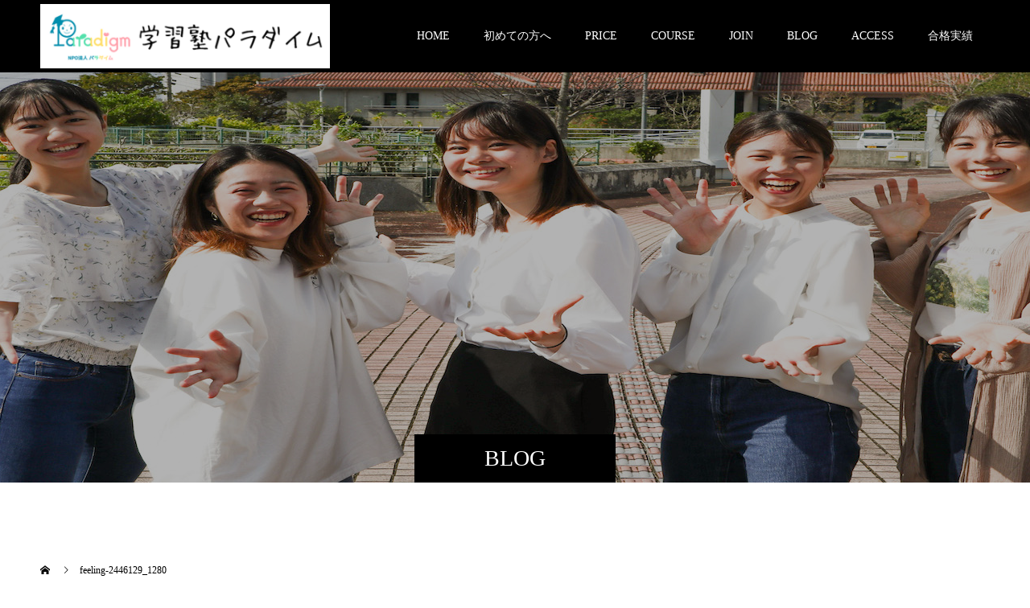

--- FILE ---
content_type: text/html; charset=UTF-8
request_url: https://www.npo-paradigm.com/article-6/feeling-2446129_1280/
body_size: 14604
content:
<!doctype html>
<html dir="ltr" lang="ja" prefix="og: https://ogp.me/ns#" prefix="og: https://ogp.me/ns#">
<head>
<meta charset="UTF-8">
<meta name="viewport" content="width=device-width, initial-scale=1">
<meta name="description" content="社会問題に取り組む浦添の塾">
<title>feeling-2446129_1280 | 学習塾パラダイム</title>

		<!-- All in One SEO 4.9.3 - aioseo.com -->
	<meta name="robots" content="max-image-preview:large" />
	<meta name="author" content="paradigm"/>
	<link rel="canonical" href="https://www.npo-paradigm.com/article-6/feeling-2446129_1280/" />
	<meta name="generator" content="All in One SEO (AIOSEO) 4.9.3" />
		<meta property="og:locale" content="ja_JP" />
		<meta property="og:site_name" content="学習塾パラダイム | 社会問題に取り組む浦添の塾" />
		<meta property="og:type" content="article" />
		<meta property="og:title" content="feeling-2446129_1280 | 学習塾パラダイム" />
		<meta property="og:url" content="https://www.npo-paradigm.com/article-6/feeling-2446129_1280/" />
		<meta property="og:image" content="https://www.npo-paradigm.com/wp-content/uploads/2021/03/IMG_0134.jpg" />
		<meta property="og:image:secure_url" content="https://www.npo-paradigm.com/wp-content/uploads/2021/03/IMG_0134.jpg" />
		<meta property="og:image:width" content="300" />
		<meta property="og:image:height" content="200" />
		<meta property="article:published_time" content="2021-03-02T06:22:31+00:00" />
		<meta property="article:modified_time" content="2021-03-02T06:22:31+00:00" />
		<meta property="article:publisher" content="https://www.facebook.com/paradigm.okinawa" />
		<meta name="twitter:card" content="summary_large_image" />
		<meta name="twitter:site" content="@PARADIGMAO2" />
		<meta name="twitter:title" content="feeling-2446129_1280 | 学習塾パラダイム" />
		<meta name="twitter:creator" content="@PARADIGMAO2" />
		<meta name="twitter:image" content="https://www.npo-paradigm.com/wp-content/uploads/2021/03/feeling-2446129_1280.jpg" />
		<script type="application/ld+json" class="aioseo-schema">
			{"@context":"https:\/\/schema.org","@graph":[{"@type":"BreadcrumbList","@id":"https:\/\/www.npo-paradigm.com\/article-6\/feeling-2446129_1280\/#breadcrumblist","itemListElement":[{"@type":"ListItem","@id":"https:\/\/www.npo-paradigm.com#listItem","position":1,"name":"Home","item":"https:\/\/www.npo-paradigm.com","nextItem":{"@type":"ListItem","@id":"https:\/\/www.npo-paradigm.com\/article-6\/feeling-2446129_1280\/#listItem","name":"feeling-2446129_1280"}},{"@type":"ListItem","@id":"https:\/\/www.npo-paradigm.com\/article-6\/feeling-2446129_1280\/#listItem","position":2,"name":"feeling-2446129_1280","previousItem":{"@type":"ListItem","@id":"https:\/\/www.npo-paradigm.com#listItem","name":"Home"}}]},{"@type":"ItemPage","@id":"https:\/\/www.npo-paradigm.com\/article-6\/feeling-2446129_1280\/#itempage","url":"https:\/\/www.npo-paradigm.com\/article-6\/feeling-2446129_1280\/","name":"feeling-2446129_1280 | \u5b66\u7fd2\u587e\u30d1\u30e9\u30c0\u30a4\u30e0","inLanguage":"ja","isPartOf":{"@id":"https:\/\/www.npo-paradigm.com\/#website"},"breadcrumb":{"@id":"https:\/\/www.npo-paradigm.com\/article-6\/feeling-2446129_1280\/#breadcrumblist"},"author":{"@id":"https:\/\/www.npo-paradigm.com\/author\/paradigm\/#author"},"creator":{"@id":"https:\/\/www.npo-paradigm.com\/author\/paradigm\/#author"},"datePublished":"2021-03-02T15:22:31+09:00","dateModified":"2021-03-02T15:22:31+09:00"},{"@type":"Organization","@id":"https:\/\/www.npo-paradigm.com\/#organization","name":"NPO\u6cd5\u4eba\u30d1\u30e9\u30c0\u30a4\u30e0","description":"\u793e\u4f1a\u554f\u984c\u306b\u53d6\u308a\u7d44\u3080\u6d66\u6dfb\u306e\u587e","url":"https:\/\/www.npo-paradigm.com\/","logo":{"@type":"ImageObject","url":"https:\/\/www.npo-paradigm.com\/wp-content\/uploads\/2020\/12\/\u30b9\u30de\u30db\u7528.png","@id":"https:\/\/www.npo-paradigm.com\/article-6\/feeling-2446129_1280\/#organizationLogo","width":300,"height":300},"image":{"@id":"https:\/\/www.npo-paradigm.com\/article-6\/feeling-2446129_1280\/#organizationLogo"},"sameAs":["https:\/\/www.facebook.com\/paradigm.okinawa","https:\/\/twitter.com\/PARADIGMAO2","https:\/\/www.instagram.com\/paradigm_study\/"]},{"@type":"Person","@id":"https:\/\/www.npo-paradigm.com\/author\/paradigm\/#author","url":"https:\/\/www.npo-paradigm.com\/author\/paradigm\/","name":"paradigm","image":{"@type":"ImageObject","@id":"https:\/\/www.npo-paradigm.com\/article-6\/feeling-2446129_1280\/#authorImage","url":"https:\/\/secure.gravatar.com\/avatar\/774fac4f0b6a7e03bef4b453014175e616f653b004c0ba5a983fef80b6739593?s=96&d=mm&r=g","width":96,"height":96,"caption":"paradigm"}},{"@type":"WebSite","@id":"https:\/\/www.npo-paradigm.com\/#website","url":"https:\/\/www.npo-paradigm.com\/","name":"\u5b66\u7fd2\u587e\u30d1\u30e9\u30c0\u30a4\u30e0","description":"\u793e\u4f1a\u554f\u984c\u306b\u53d6\u308a\u7d44\u3080\u6d66\u6dfb\u306e\u587e","inLanguage":"ja","publisher":{"@id":"https:\/\/www.npo-paradigm.com\/#organization"}}]}
		</script>
		<!-- All in One SEO -->

  <meta property="og:type" content="article">
  <meta property="og:url" content="https://www.npo-paradigm.com/article-6/feeling-2446129_1280/">
  <meta property="og:title" content="feeling-2446129_1280 | 学習塾パラダイム">
  <meta property="og:description" content="社会問題に取り組む浦添の塾">
  <meta property="og:site_name" content="学習塾パラダイム">
  <meta property="og:image" content="https://www.npo-paradigm.com/wp-content/uploads/2020/12/コーポレートロゴ1.png">
  <meta property="og:image:secure_url" content="https://www.npo-paradigm.com/wp-content/uploads/2020/12/コーポレートロゴ1.png">
  <meta property="og:image:width" content="900">
  <meta property="og:image:height" content="900">
    <meta name="twitter:card" content="summary">
  <meta name="twitter:site" content="@PARADIGMAO2">
  <meta name="twitter:creator" content="@PARADIGMAO2">
  <meta name="twitter:title" content="feeling-2446129_1280 | 学習塾パラダイム">
  <meta property="twitter:description" content="社会問題に取り組む浦添の塾">
    <meta name="twitter:image:src" content="https://www.npo-paradigm.com/wp-content/uploads/2020/12/コーポレートロゴ1-590x380.png">
  <link rel='dns-prefetch' href='//www.googletagmanager.com' />
<link rel="alternate" type="application/rss+xml" title="学習塾パラダイム &raquo; フィード" href="https://www.npo-paradigm.com/feed/" />
<link rel="alternate" type="application/rss+xml" title="学習塾パラダイム &raquo; コメントフィード" href="https://www.npo-paradigm.com/comments/feed/" />
<link rel="alternate" type="application/rss+xml" title="学習塾パラダイム &raquo; feeling-2446129_1280 のコメントのフィード" href="https://www.npo-paradigm.com/article-6/feeling-2446129_1280/feed/" />
<link rel="alternate" title="oEmbed (JSON)" type="application/json+oembed" href="https://www.npo-paradigm.com/wp-json/oembed/1.0/embed?url=https%3A%2F%2Fwww.npo-paradigm.com%2Farticle-6%2Ffeeling-2446129_1280%2F" />
<link rel="alternate" title="oEmbed (XML)" type="text/xml+oembed" href="https://www.npo-paradigm.com/wp-json/oembed/1.0/embed?url=https%3A%2F%2Fwww.npo-paradigm.com%2Farticle-6%2Ffeeling-2446129_1280%2F&#038;format=xml" />
<link rel="preconnect" href="https://fonts.googleapis.com">
<link rel="preconnect" href="https://fonts.gstatic.com" crossorigin>
<link href="https://fonts.googleapis.com/css2?family=Noto+Sans+JP:wght@400;600" rel="stylesheet">
<style id='wp-img-auto-sizes-contain-inline-css' type='text/css'>
img:is([sizes=auto i],[sizes^="auto," i]){contain-intrinsic-size:3000px 1500px}
/*# sourceURL=wp-img-auto-sizes-contain-inline-css */
</style>
<style id='wp-emoji-styles-inline-css' type='text/css'>

	img.wp-smiley, img.emoji {
		display: inline !important;
		border: none !important;
		box-shadow: none !important;
		height: 1em !important;
		width: 1em !important;
		margin: 0 0.07em !important;
		vertical-align: -0.1em !important;
		background: none !important;
		padding: 0 !important;
	}
/*# sourceURL=wp-emoji-styles-inline-css */
</style>
<style id='wp-block-library-inline-css' type='text/css'>
:root{--wp-block-synced-color:#7a00df;--wp-block-synced-color--rgb:122,0,223;--wp-bound-block-color:var(--wp-block-synced-color);--wp-editor-canvas-background:#ddd;--wp-admin-theme-color:#007cba;--wp-admin-theme-color--rgb:0,124,186;--wp-admin-theme-color-darker-10:#006ba1;--wp-admin-theme-color-darker-10--rgb:0,107,160.5;--wp-admin-theme-color-darker-20:#005a87;--wp-admin-theme-color-darker-20--rgb:0,90,135;--wp-admin-border-width-focus:2px}@media (min-resolution:192dpi){:root{--wp-admin-border-width-focus:1.5px}}.wp-element-button{cursor:pointer}:root .has-very-light-gray-background-color{background-color:#eee}:root .has-very-dark-gray-background-color{background-color:#313131}:root .has-very-light-gray-color{color:#eee}:root .has-very-dark-gray-color{color:#313131}:root .has-vivid-green-cyan-to-vivid-cyan-blue-gradient-background{background:linear-gradient(135deg,#00d084,#0693e3)}:root .has-purple-crush-gradient-background{background:linear-gradient(135deg,#34e2e4,#4721fb 50%,#ab1dfe)}:root .has-hazy-dawn-gradient-background{background:linear-gradient(135deg,#faaca8,#dad0ec)}:root .has-subdued-olive-gradient-background{background:linear-gradient(135deg,#fafae1,#67a671)}:root .has-atomic-cream-gradient-background{background:linear-gradient(135deg,#fdd79a,#004a59)}:root .has-nightshade-gradient-background{background:linear-gradient(135deg,#330968,#31cdcf)}:root .has-midnight-gradient-background{background:linear-gradient(135deg,#020381,#2874fc)}:root{--wp--preset--font-size--normal:16px;--wp--preset--font-size--huge:42px}.has-regular-font-size{font-size:1em}.has-larger-font-size{font-size:2.625em}.has-normal-font-size{font-size:var(--wp--preset--font-size--normal)}.has-huge-font-size{font-size:var(--wp--preset--font-size--huge)}.has-text-align-center{text-align:center}.has-text-align-left{text-align:left}.has-text-align-right{text-align:right}.has-fit-text{white-space:nowrap!important}#end-resizable-editor-section{display:none}.aligncenter{clear:both}.items-justified-left{justify-content:flex-start}.items-justified-center{justify-content:center}.items-justified-right{justify-content:flex-end}.items-justified-space-between{justify-content:space-between}.screen-reader-text{border:0;clip-path:inset(50%);height:1px;margin:-1px;overflow:hidden;padding:0;position:absolute;width:1px;word-wrap:normal!important}.screen-reader-text:focus{background-color:#ddd;clip-path:none;color:#444;display:block;font-size:1em;height:auto;left:5px;line-height:normal;padding:15px 23px 14px;text-decoration:none;top:5px;width:auto;z-index:100000}html :where(.has-border-color){border-style:solid}html :where([style*=border-top-color]){border-top-style:solid}html :where([style*=border-right-color]){border-right-style:solid}html :where([style*=border-bottom-color]){border-bottom-style:solid}html :where([style*=border-left-color]){border-left-style:solid}html :where([style*=border-width]){border-style:solid}html :where([style*=border-top-width]){border-top-style:solid}html :where([style*=border-right-width]){border-right-style:solid}html :where([style*=border-bottom-width]){border-bottom-style:solid}html :where([style*=border-left-width]){border-left-style:solid}html :where(img[class*=wp-image-]){height:auto;max-width:100%}:where(figure){margin:0 0 1em}html :where(.is-position-sticky){--wp-admin--admin-bar--position-offset:var(--wp-admin--admin-bar--height,0px)}@media screen and (max-width:600px){html :where(.is-position-sticky){--wp-admin--admin-bar--position-offset:0px}}

/*# sourceURL=wp-block-library-inline-css */
</style><style id='global-styles-inline-css' type='text/css'>
:root{--wp--preset--aspect-ratio--square: 1;--wp--preset--aspect-ratio--4-3: 4/3;--wp--preset--aspect-ratio--3-4: 3/4;--wp--preset--aspect-ratio--3-2: 3/2;--wp--preset--aspect-ratio--2-3: 2/3;--wp--preset--aspect-ratio--16-9: 16/9;--wp--preset--aspect-ratio--9-16: 9/16;--wp--preset--color--black: #000000;--wp--preset--color--cyan-bluish-gray: #abb8c3;--wp--preset--color--white: #ffffff;--wp--preset--color--pale-pink: #f78da7;--wp--preset--color--vivid-red: #cf2e2e;--wp--preset--color--luminous-vivid-orange: #ff6900;--wp--preset--color--luminous-vivid-amber: #fcb900;--wp--preset--color--light-green-cyan: #7bdcb5;--wp--preset--color--vivid-green-cyan: #00d084;--wp--preset--color--pale-cyan-blue: #8ed1fc;--wp--preset--color--vivid-cyan-blue: #0693e3;--wp--preset--color--vivid-purple: #9b51e0;--wp--preset--gradient--vivid-cyan-blue-to-vivid-purple: linear-gradient(135deg,rgb(6,147,227) 0%,rgb(155,81,224) 100%);--wp--preset--gradient--light-green-cyan-to-vivid-green-cyan: linear-gradient(135deg,rgb(122,220,180) 0%,rgb(0,208,130) 100%);--wp--preset--gradient--luminous-vivid-amber-to-luminous-vivid-orange: linear-gradient(135deg,rgb(252,185,0) 0%,rgb(255,105,0) 100%);--wp--preset--gradient--luminous-vivid-orange-to-vivid-red: linear-gradient(135deg,rgb(255,105,0) 0%,rgb(207,46,46) 100%);--wp--preset--gradient--very-light-gray-to-cyan-bluish-gray: linear-gradient(135deg,rgb(238,238,238) 0%,rgb(169,184,195) 100%);--wp--preset--gradient--cool-to-warm-spectrum: linear-gradient(135deg,rgb(74,234,220) 0%,rgb(151,120,209) 20%,rgb(207,42,186) 40%,rgb(238,44,130) 60%,rgb(251,105,98) 80%,rgb(254,248,76) 100%);--wp--preset--gradient--blush-light-purple: linear-gradient(135deg,rgb(255,206,236) 0%,rgb(152,150,240) 100%);--wp--preset--gradient--blush-bordeaux: linear-gradient(135deg,rgb(254,205,165) 0%,rgb(254,45,45) 50%,rgb(107,0,62) 100%);--wp--preset--gradient--luminous-dusk: linear-gradient(135deg,rgb(255,203,112) 0%,rgb(199,81,192) 50%,rgb(65,88,208) 100%);--wp--preset--gradient--pale-ocean: linear-gradient(135deg,rgb(255,245,203) 0%,rgb(182,227,212) 50%,rgb(51,167,181) 100%);--wp--preset--gradient--electric-grass: linear-gradient(135deg,rgb(202,248,128) 0%,rgb(113,206,126) 100%);--wp--preset--gradient--midnight: linear-gradient(135deg,rgb(2,3,129) 0%,rgb(40,116,252) 100%);--wp--preset--font-size--small: 13px;--wp--preset--font-size--medium: 20px;--wp--preset--font-size--large: 36px;--wp--preset--font-size--x-large: 42px;--wp--preset--spacing--20: 0.44rem;--wp--preset--spacing--30: 0.67rem;--wp--preset--spacing--40: 1rem;--wp--preset--spacing--50: 1.5rem;--wp--preset--spacing--60: 2.25rem;--wp--preset--spacing--70: 3.38rem;--wp--preset--spacing--80: 5.06rem;--wp--preset--shadow--natural: 6px 6px 9px rgba(0, 0, 0, 0.2);--wp--preset--shadow--deep: 12px 12px 50px rgba(0, 0, 0, 0.4);--wp--preset--shadow--sharp: 6px 6px 0px rgba(0, 0, 0, 0.2);--wp--preset--shadow--outlined: 6px 6px 0px -3px rgb(255, 255, 255), 6px 6px rgb(0, 0, 0);--wp--preset--shadow--crisp: 6px 6px 0px rgb(0, 0, 0);}:where(.is-layout-flex){gap: 0.5em;}:where(.is-layout-grid){gap: 0.5em;}body .is-layout-flex{display: flex;}.is-layout-flex{flex-wrap: wrap;align-items: center;}.is-layout-flex > :is(*, div){margin: 0;}body .is-layout-grid{display: grid;}.is-layout-grid > :is(*, div){margin: 0;}:where(.wp-block-columns.is-layout-flex){gap: 2em;}:where(.wp-block-columns.is-layout-grid){gap: 2em;}:where(.wp-block-post-template.is-layout-flex){gap: 1.25em;}:where(.wp-block-post-template.is-layout-grid){gap: 1.25em;}.has-black-color{color: var(--wp--preset--color--black) !important;}.has-cyan-bluish-gray-color{color: var(--wp--preset--color--cyan-bluish-gray) !important;}.has-white-color{color: var(--wp--preset--color--white) !important;}.has-pale-pink-color{color: var(--wp--preset--color--pale-pink) !important;}.has-vivid-red-color{color: var(--wp--preset--color--vivid-red) !important;}.has-luminous-vivid-orange-color{color: var(--wp--preset--color--luminous-vivid-orange) !important;}.has-luminous-vivid-amber-color{color: var(--wp--preset--color--luminous-vivid-amber) !important;}.has-light-green-cyan-color{color: var(--wp--preset--color--light-green-cyan) !important;}.has-vivid-green-cyan-color{color: var(--wp--preset--color--vivid-green-cyan) !important;}.has-pale-cyan-blue-color{color: var(--wp--preset--color--pale-cyan-blue) !important;}.has-vivid-cyan-blue-color{color: var(--wp--preset--color--vivid-cyan-blue) !important;}.has-vivid-purple-color{color: var(--wp--preset--color--vivid-purple) !important;}.has-black-background-color{background-color: var(--wp--preset--color--black) !important;}.has-cyan-bluish-gray-background-color{background-color: var(--wp--preset--color--cyan-bluish-gray) !important;}.has-white-background-color{background-color: var(--wp--preset--color--white) !important;}.has-pale-pink-background-color{background-color: var(--wp--preset--color--pale-pink) !important;}.has-vivid-red-background-color{background-color: var(--wp--preset--color--vivid-red) !important;}.has-luminous-vivid-orange-background-color{background-color: var(--wp--preset--color--luminous-vivid-orange) !important;}.has-luminous-vivid-amber-background-color{background-color: var(--wp--preset--color--luminous-vivid-amber) !important;}.has-light-green-cyan-background-color{background-color: var(--wp--preset--color--light-green-cyan) !important;}.has-vivid-green-cyan-background-color{background-color: var(--wp--preset--color--vivid-green-cyan) !important;}.has-pale-cyan-blue-background-color{background-color: var(--wp--preset--color--pale-cyan-blue) !important;}.has-vivid-cyan-blue-background-color{background-color: var(--wp--preset--color--vivid-cyan-blue) !important;}.has-vivid-purple-background-color{background-color: var(--wp--preset--color--vivid-purple) !important;}.has-black-border-color{border-color: var(--wp--preset--color--black) !important;}.has-cyan-bluish-gray-border-color{border-color: var(--wp--preset--color--cyan-bluish-gray) !important;}.has-white-border-color{border-color: var(--wp--preset--color--white) !important;}.has-pale-pink-border-color{border-color: var(--wp--preset--color--pale-pink) !important;}.has-vivid-red-border-color{border-color: var(--wp--preset--color--vivid-red) !important;}.has-luminous-vivid-orange-border-color{border-color: var(--wp--preset--color--luminous-vivid-orange) !important;}.has-luminous-vivid-amber-border-color{border-color: var(--wp--preset--color--luminous-vivid-amber) !important;}.has-light-green-cyan-border-color{border-color: var(--wp--preset--color--light-green-cyan) !important;}.has-vivid-green-cyan-border-color{border-color: var(--wp--preset--color--vivid-green-cyan) !important;}.has-pale-cyan-blue-border-color{border-color: var(--wp--preset--color--pale-cyan-blue) !important;}.has-vivid-cyan-blue-border-color{border-color: var(--wp--preset--color--vivid-cyan-blue) !important;}.has-vivid-purple-border-color{border-color: var(--wp--preset--color--vivid-purple) !important;}.has-vivid-cyan-blue-to-vivid-purple-gradient-background{background: var(--wp--preset--gradient--vivid-cyan-blue-to-vivid-purple) !important;}.has-light-green-cyan-to-vivid-green-cyan-gradient-background{background: var(--wp--preset--gradient--light-green-cyan-to-vivid-green-cyan) !important;}.has-luminous-vivid-amber-to-luminous-vivid-orange-gradient-background{background: var(--wp--preset--gradient--luminous-vivid-amber-to-luminous-vivid-orange) !important;}.has-luminous-vivid-orange-to-vivid-red-gradient-background{background: var(--wp--preset--gradient--luminous-vivid-orange-to-vivid-red) !important;}.has-very-light-gray-to-cyan-bluish-gray-gradient-background{background: var(--wp--preset--gradient--very-light-gray-to-cyan-bluish-gray) !important;}.has-cool-to-warm-spectrum-gradient-background{background: var(--wp--preset--gradient--cool-to-warm-spectrum) !important;}.has-blush-light-purple-gradient-background{background: var(--wp--preset--gradient--blush-light-purple) !important;}.has-blush-bordeaux-gradient-background{background: var(--wp--preset--gradient--blush-bordeaux) !important;}.has-luminous-dusk-gradient-background{background: var(--wp--preset--gradient--luminous-dusk) !important;}.has-pale-ocean-gradient-background{background: var(--wp--preset--gradient--pale-ocean) !important;}.has-electric-grass-gradient-background{background: var(--wp--preset--gradient--electric-grass) !important;}.has-midnight-gradient-background{background: var(--wp--preset--gradient--midnight) !important;}.has-small-font-size{font-size: var(--wp--preset--font-size--small) !important;}.has-medium-font-size{font-size: var(--wp--preset--font-size--medium) !important;}.has-large-font-size{font-size: var(--wp--preset--font-size--large) !important;}.has-x-large-font-size{font-size: var(--wp--preset--font-size--x-large) !important;}
/*# sourceURL=global-styles-inline-css */
</style>

<style id='classic-theme-styles-inline-css' type='text/css'>
/*! This file is auto-generated */
.wp-block-button__link{color:#fff;background-color:#32373c;border-radius:9999px;box-shadow:none;text-decoration:none;padding:calc(.667em + 2px) calc(1.333em + 2px);font-size:1.125em}.wp-block-file__button{background:#32373c;color:#fff;text-decoration:none}
/*# sourceURL=/wp-includes/css/classic-themes.min.css */
</style>
<link rel='stylesheet' id='contact-form-7-css' href='https://www.npo-paradigm.com/wp-content/plugins/contact-form-7/includes/css/styles.css?ver=6.1.4' type='text/css' media='all' />
<link rel='stylesheet' id='pz-linkcard-css-css' href='//www.npo-paradigm.com/wp-content/uploads/pz-linkcard/style/style.min.css?ver=2.5.8.5' type='text/css' media='all' />
<link rel='stylesheet' id='toc-screen-css' href='https://www.npo-paradigm.com/wp-content/plugins/table-of-contents-plus/screen.min.css?ver=2411.1' type='text/css' media='all' />
<link rel='stylesheet' id='switch-style-css' href='https://www.npo-paradigm.com/wp-content/themes/switch_tcd063/style.css?ver=3.1' type='text/css' media='all' />
<link rel='stylesheet' id='design-plus-css' href='https://www.npo-paradigm.com/wp-content/themes/switch_tcd063/assets/css/design-plus.css?ver=3.1' type='text/css' media='all' />
<style>:root {
  --tcd-font-type1: Arial,"Hiragino Sans","Yu Gothic Medium","Meiryo",sans-serif;
  --tcd-font-type2: "Times New Roman",Times,"Yu Mincho","游明朝","游明朝体","Hiragino Mincho Pro",serif;
  --tcd-font-type3: Palatino,"Yu Kyokasho","游教科書体","UD デジタル 教科書体 N","游明朝","游明朝体","Hiragino Mincho Pro","Meiryo",serif;
  --tcd-font-type-logo: "Noto Sans JP",sans-serif;
}</style>
<script type="text/javascript" src="https://www.npo-paradigm.com/wp-includes/js/jquery/jquery.min.js?ver=3.7.1" id="jquery-core-js"></script>
<script type="text/javascript" src="https://www.npo-paradigm.com/wp-includes/js/jquery/jquery-migrate.min.js?ver=3.4.1" id="jquery-migrate-js"></script>
<link rel="https://api.w.org/" href="https://www.npo-paradigm.com/wp-json/" /><link rel="alternate" title="JSON" type="application/json" href="https://www.npo-paradigm.com/wp-json/wp/v2/media/326" /><link rel='shortlink' href='https://www.npo-paradigm.com/?p=326' />
<meta name="generator" content="Site Kit by Google 1.170.0" /><link rel="shortcut icon" href="https://www.npo-paradigm.com/wp-content/uploads/2020/12/cropped-コーポレートロゴ1.png">
<style>
.c-comment__form-submit:hover,.p-cb__item-btn a,.c-pw__btn,.p-readmore__btn,.p-pager span,.p-page-links a,.p-pagetop,.p-widget__title,.p-entry__meta,.p-headline,.p-article06__cat,.p-nav02__item-upper,.p-page-header__title,.p-plan__title,.p-btn{background: #000000}.c-pw__btn:hover,.p-cb__item-btn a:hover,.p-pagetop:focus,.p-pagetop:hover,.p-readmore__btn:hover,.p-page-links > span,.p-page-links a:hover,.p-pager a:hover,.p-entry__meta a:hover,.p-article06__cat:hover,.p-interview__cat:hover,.p-nav02__item-upper:hover,.p-btn:hover{background: #442602}.p-archive-header__title,.p-article01__title a:hover,.p-article01__cat a:hover,.p-article04__title a:hover,.p-faq__cat,.p-faq__list dt:hover,.p-triangle,.p-article06__title a:hover,.p-interview__faq dt,.p-nav02__item-lower:hover .p-nav02__item-title,.p-article07 a:hover,.p-article07__title,.p-block01__title,.p-block01__lower-title,.p-block02__item-title,.p-block03__item-title,.p-block04__title,.p-index-content02__title,.p-article09 a:hover .p-article09__title,.p-index-content06__title,.p-plan-table01__price,.p-plan__catch,.p-plan__notice-title,.p-spec__title,.p-widget a:hover,.cardlink .title a{color: #442602}.p-entry__body a,.custom-html-widget a{color: #442602}body{font-family: var(--tcd-font-type2)}.c-logo,.p-page-header__title,.p-page-header__desc,.p-archive-header__title,.p-faq__cat,.p-interview__title,.p-footer-link__title,.p-block01__title,.p-block04__title,.p-index-content02__title,.p-headline02__title,.p-index-content01__title,.p-index-content06__title,.p-index-content07__title,.p-index-content09__title,.p-plan__title,.p-plan__catch,.p-header-content__title,.p-spec__title{font-family: var(--tcd-font-type2)}.c-font-type--logo{font-family: var(--tcd-font-type-logo);font-weight: bold}.p-hover-effect--type1:hover img{-webkit-transform: scale(1.2);transform: scale(1.2)}.l-header{background: rgba(0, 0, 0, 1.000000)}.l-header--fixed.is-active{background: rgba(0, 0, 0, 1.000000)}.p-menu-btn{color: #ffffff}.p-global-nav > ul > li > a{color: #ffffff}.p-global-nav > ul > li > a:hover{color: #999999}.p-global-nav .sub-menu a{background: #000000;color: #ffffff}.p-global-nav .sub-menu a:hover{background: #442606;color: #ffffff}.p-global-nav .menu-item-has-children > a > .p-global-nav__toggle::before{border-color: #ffffff}.p-footer-link{background-image: url(https://www.npo-paradigm.com/wp-content/uploads/2020/12/student-849825_1920.jpg)}.p-footer-link::before{background: rgba(0,0,0, 0.600000)}.p-info{background: #ffffff;color: #000000}.p-info__logo{font-size: 25px}.p-footer-nav{background: #f5f5f5;color: #000000}.p-footer-nav a{color: #000000}.p-footer-nav a:hover{color: #442602}.p-copyright{background: #000000}.p-page-header::before{background: rgba(0, 0, 0, 0.3)}.p-page-header__desc{color: #ffffff;font-size: 40px}@media screen and (max-width: 1199px) {.l-header{background: rgba(0, 0, 0, 1.000000)}.l-header--fixed.is-active{background: rgba(0, 0, 0, 1.000000)}.p-global-nav{background: rgba(0,0,0, 1)}.p-global-nav > ul > li > a,.p-global-nav > ul > li > a:hover,.p-global-nav a,.p-global-nav a:hover,.p-global-nav .sub-menu a,.p-global-nav .sub-menu a:hover{color: #ffffff!important}.p-global-nav .menu-item-has-children > a > .sub-menu-toggle::before{border-color: #ffffff}}@media screen and (max-width: 767px) {.p-page-header__desc{font-size: 18px}}.c-load--type1 { border: 3px solid rgba(0, 0, 0, 0.2); border-top-color: #000000; }
</style>
<link rel="icon" href="https://www.npo-paradigm.com/wp-content/uploads/2020/12/cropped-コーポレートロゴ1-32x32.png" sizes="32x32" />
<link rel="icon" href="https://www.npo-paradigm.com/wp-content/uploads/2020/12/cropped-コーポレートロゴ1-192x192.png" sizes="192x192" />
<link rel="apple-touch-icon" href="https://www.npo-paradigm.com/wp-content/uploads/2020/12/cropped-コーポレートロゴ1-180x180.png" />
<meta name="msapplication-TileImage" content="https://www.npo-paradigm.com/wp-content/uploads/2020/12/cropped-コーポレートロゴ1-270x270.png" />
<!-- Global site tag (gtag.js) - Google Analytics -->
<script async src="https://www.googletagmanager.com/gtag/js?id=G-5X65Q1LKBW"></script>
<script>
  window.dataLayer = window.dataLayer || [];
  function gtag(){dataLayer.push(arguments);}
  gtag('js', new Date());

  gtag('config', 'G-5X65Q1LKBW');
</script>
</head>
<body class="attachment wp-singular attachment-template-default single single-attachment postid-326 attachmentid-326 attachment-jpeg wp-embed-responsive wp-theme-switch_tcd063">
      <div id="site_loader_overlay">
  <div id="site_loader_animation" class="c-load--type1">
      </div>
</div>
<header id="js-header" class="l-header">
  <div class="l-header__inner l-inner">
    <div class="l-header__logo c-logo">
    <a href="https://www.npo-paradigm.com/">
              <img src="https://www.npo-paradigm.com/wp-content/uploads/2020/12/学習塾パラダイム-e1609309294389.png" alt="学習塾パラダイム" width="auto" height="80">
              </a>
  </div>
    <button id="js-menu-btn" class="p-menu-btn c-menu-btn"></button>
    <nav id="js-global-nav" class="p-global-nav"><ul id="menu-%e3%83%a1%e3%83%8b%e3%83%a5%e3%83%bc" class="menu"><li id="menu-item-34" class="menu-item menu-item-type-custom menu-item-object-custom menu-item-home menu-item-34"><a href="https://www.npo-paradigm.com/">HOME<span class="p-global-nav__toggle"></span></a></li>
<li id="menu-item-841" class="menu-item menu-item-type-post_type menu-item-object-page menu-item-has-children menu-item-841"><a href="https://www.npo-paradigm.com/concept/">初めての方へ<span class="p-global-nav__toggle"></span></a>
<ul class="sub-menu">
	<li id="menu-item-843" class="menu-item menu-item-type-post_type menu-item-object-page menu-item-843"><a href="https://www.npo-paradigm.com/concept/">CONCEPT<span class="p-global-nav__toggle"></span></a></li>
	<li id="menu-item-840" class="menu-item menu-item-type-post_type menu-item-object-page menu-item-840"><a href="https://www.npo-paradigm.com/company/">会社概要<span class="p-global-nav__toggle"></span></a></li>
	<li id="menu-item-876" class="menu-item menu-item-type-post_type menu-item-object-page menu-item-876"><a href="https://www.npo-paradigm.com/okinawa-exam/">沖縄県の高校入試の仕組み（入試情報）<span class="p-global-nav__toggle"></span></a></li>
</ul>
</li>
<li id="menu-item-36" class="menu-item menu-item-type-custom menu-item-object-custom menu-item-36"><a href="https://www.npo-paradigm.com/serviceprice/">PRICE<span class="p-global-nav__toggle"></span></a></li>
<li id="menu-item-424" class="menu-item menu-item-type-post_type menu-item-object-page menu-item-has-children menu-item-424"><a href="https://www.npo-paradigm.com/course/">COURSE<span class="p-global-nav__toggle"></span></a>
<ul class="sub-menu">
	<li id="menu-item-592" class="menu-item menu-item-type-post_type menu-item-object-page menu-item-592"><a href="https://www.npo-paradigm.com/%e5%b0%8f%e5%ad%a6%e7%94%9f%e3%81%ae%e3%83%9a%e3%83%bc%e3%82%b8/">小学生のページ<span class="p-global-nav__toggle"></span></a></li>
	<li id="menu-item-440" class="menu-item menu-item-type-post_type menu-item-object-page menu-item-440"><a href="https://www.npo-paradigm.com/%e4%b8%ad%e5%ad%a6%e7%94%9f-%e3%81%ae%e3%82%b3%e3%83%bc%e3%82%b9/">中学生 のコース<span class="p-global-nav__toggle"></span></a></li>
	<li id="menu-item-954" class="menu-item menu-item-type-post_type menu-item-object-page menu-item-954"><a href="https://www.npo-paradigm.com/schoolrefusal-course/">不登校児童生徒対応コース（沖縄県限定）<span class="p-global-nav__toggle"></span></a></li>
	<li id="menu-item-373" class="menu-item menu-item-type-post_type menu-item-object-page menu-item-373"><a href="https://www.npo-paradigm.com/aosuisenourse/">総合型選抜・学校推薦型選抜(旧 AO ・推薦入試)対策<span class="p-global-nav__toggle"></span></a></li>
</ul>
</li>
<li id="menu-item-39" class="menu-item menu-item-type-custom menu-item-object-custom menu-item-39"><a href="https://www.npo-paradigm.com/join/">JOIN<span class="p-global-nav__toggle"></span></a></li>
<li id="menu-item-38" class="menu-item menu-item-type-custom menu-item-object-custom menu-item-38"><a href="https://www.npo-paradigm.com/blog/">BLOG<span class="p-global-nav__toggle"></span></a></li>
<li id="menu-item-258" class="menu-item menu-item-type-post_type menu-item-object-page menu-item-258"><a href="https://www.npo-paradigm.com/access/">ACCESS<span class="p-global-nav__toggle"></span></a></li>
<li id="menu-item-469" class="menu-item menu-item-type-post_type menu-item-object-page menu-item-469"><a href="https://www.npo-paradigm.com/%e5%90%88%e6%a0%bc%e5%ae%9f%e7%b8%be/">合格実績<span class="p-global-nav__toggle"></span></a></li>
</ul></nav>  </div>
</header>
<main class="l-main">
    <header id="js-page-header" class="p-page-header">
        <div class="p-page-header__title">BLOG</div>
        <div class="p-page-header__inner l-inner">
      <p id="js-page-header__desc" class="p-page-header__desc"><span>パラダイムの日々を発信</span></p>
    </div>
    <div id="js-page-header__img" class="p-page-header__img p-page-header__img--type3">
      <img src="https://www.npo-paradigm.com/wp-content/uploads/2020/12/IMG_0053_Original.jpg" alt="">
    </div>
  </header>
  <ol class="p-breadcrumb c-breadcrumb l-inner" itemscope="" itemtype="https://schema.org/BreadcrumbList">
<li class="p-breadcrumb__item c-breadcrumb__item c-breadcrumb__item--home" itemprop="itemListElement" itemscope="" itemtype="https://schema.org/ListItem">
<a href="https://www.npo-paradigm.com/" itemtype="https://schema.org/Thing" itemprop="item">
<span itemprop="name">HOME</span>
</a>
<meta itemprop="position" content="1">
</li>
<li class="p-breadcrumb__item c-breadcrumb__item">feeling-2446129_1280</li>
</ol>
  <div class="l-contents l-inner">
    <div class="l-primary">
      			<article class="p-entry">
        <div class="p-entry__inner">
          			    <header class="p-entry__header">
                        <h1 class="p-entry__title">feeling-2446129_1280</h1>
				  </header>
          <div class="p-entry__body">
          <p class="attachment"><a href='https://www.npo-paradigm.com/wp-content/uploads/2021/03/feeling-2446129_1280.jpg'><img fetchpriority="high" decoding="async" width="300" height="187" src="https://www.npo-paradigm.com/wp-content/uploads/2021/03/feeling-2446129_1280-300x187.jpg" class="attachment-medium size-medium" alt="" srcset="https://www.npo-paradigm.com/wp-content/uploads/2021/03/feeling-2446129_1280-300x187.jpg 300w, https://www.npo-paradigm.com/wp-content/uploads/2021/03/feeling-2446129_1280-1024x639.jpg 1024w, https://www.npo-paradigm.com/wp-content/uploads/2021/03/feeling-2446129_1280-768x479.jpg 768w, https://www.npo-paradigm.com/wp-content/uploads/2021/03/feeling-2446129_1280.jpg 1200w" sizes="(max-width: 300px) 100vw, 300px" /></a></p>
          </div>
          			<ul class="p-entry__share c-share u-clearfix c-share--sm c-share--color">
				<li class="c-share__btn c-share__btn--twitter">
			    <a href="https://twitter.com/intent/tweet?text=feeling-2446129_1280&url=https%3A%2F%2Fwww.npo-paradigm.com%2Farticle-6%2Ffeeling-2446129_1280%2F&via=PARADIGMAO2&tw_p=tweetbutton&related=PARADIGMAO2"  onclick="javascript:window.open(this.href, '', 'menubar=no,toolbar=no,resizable=yes,scrollbars=yes,height=400,width=600');return false;">
			     	<i class="c-share__icn c-share__icn--twitter"></i>
			      <span class="c-share__title">Post</span>
			   	</a>
			   </li>
			    <li class="c-share__btn c-share__btn--facebook">
			    	<a href="//www.facebook.com/sharer/sharer.php?u=https://www.npo-paradigm.com/article-6/feeling-2446129_1280/&amp;t=feeling-2446129_1280" rel="nofollow" target="_blank">
			      	<i class="c-share__icn c-share__icn--facebook"></i>
			        <span class="c-share__title">Share</span>
			      </a>
			    </li>
			    <li class="c-share__btn c-share__btn--hatebu">
			      <a href="https://b.hatena.ne.jp/add?mode=confirm&url=https%3A%2F%2Fwww.npo-paradigm.com%2Farticle-6%2Ffeeling-2446129_1280%2F" onclick="javascript:window.open(this.href, '', 'menubar=no,toolbar=no,resizable=yes,scrollbars=yes,height=400,width=510');return false;">
			      	<i class="c-share__icn c-share__icn--hatebu"></i>
			        <span class="c-share__title">Hatena</span>
			      </a>
			    </li>
			    <li class="c-share__btn c-share__btn--line">
			    	<a aria-label="LINE" href="http://line.me/R/msg/text/?feeling-2446129_1280https%3A%2F%2Fwww.npo-paradigm.com%2Farticle-6%2Ffeeling-2446129_1280%2F" target="_blank">
			      	<i class="c-share__icn c-share__icn--line"></i>
			        <span class="c-share__title">LINE</span>
			      </a>
			    </li>
			    <li class="c-share__btn c-share__btn--rss">
			    	<a href="https://www.npo-paradigm.com/feed/" target="_blank">
			      	<i class="c-share__icn c-share__icn--rss"></i>
			        <span class="c-share__title">RSS</span>
			      </a>
			    </li>
			    <li class="c-share__btn c-share__btn--feedly">
			    	<a href="https://feedly.com/index.html#subscription/feed/https://www.npo-paradigm.com/feed/" target="_blank">
			      	<i class="c-share__icn c-share__icn--feedly"></i>
			        <span class="c-share__title">feedly</span>
			      </a>
			    </li>
			    <li class="c-share__btn c-share__btn--pinterest">
			    	<a href="https://www.pinterest.com/pin/create/button/?url=https%3A%2F%2Fwww.npo-paradigm.com%2Farticle-6%2Ffeeling-2446129_1280%2F&media=https://www.npo-paradigm.com/wp-content/uploads/2021/03/feeling-2446129_1280.jpg&description=feeling-2446129_1280" rel="nofollow" target="_blank" data-pin-do="buttonPin" data-pin-custom="true">
			      	<i class="c-share__icn c-share__icn--pinterest"></i>
			        <span class="c-share__title">Pin it</span>
			      </a>
			    </li>
			    <li class="c-share__btn c-share__btn--note">
			    	<a href="https://note.com/intent/post?url=https%3A%2F%2Fwww.npo-paradigm.com%2Farticle-6%2Ffeeling-2446129_1280%2F" target="_blank">
			      	<i class="c-share__icn c-share__icn--note"></i>
			        <span class="c-share__title">note</span>
			      </a>
			    </li>
			</ul>
                    				  <ul class="p-entry__meta-box c-meta-box u-clearfix">
				  	<li class="c-meta-box__item c-meta-box__item--author">投稿者: <a href="https://www.npo-paradigm.com/author/paradigm/" title="paradigm の投稿" rel="author">paradigm</a></li><li class="c-meta-box__item c-meta-box__item--comment">コメント: <a href="#comment_headline">0</a></li>				  </ul>
				                    </div>
      </article>
            <div class="c-comment">
	<ul id="js-comment__tab" class="c-comment__tab u-clearfix">
		  	<li class="c-comment__tab-item is-active"><p>コメント ( 0 )</p></li>
    <li class="c-comment__tab-item"><p>トラックバックは利用できません。</p></li>
			</ul>
  <div id="js-comment-area">
  	<ol id="comments" class="c-comment__list">
						<li class="c-comment__list-item">
      	<div class="c-comment__item-body"><p>この記事へのコメントはありません。</p></div>
      </li>
					</ol>
	</div>
		<fieldset id="respond" class="c-comment__form-wrapper">
  	<div class="c-comment__cancel">
			<a rel="nofollow" id="cancel-comment-reply-link" href="/article-6/feeling-2446129_1280/#respond" style="display:none;">返信をキャンセルする。</a>		</div>
    <form action="https://www.npo-paradigm.com/wp-comments-post.php" class="c-comment__form" method="post">
			    	<div class="c-comment__input">
      	<label><span class="c-comment__label-text">名前 ( 必須 )</span><input type="text" name="author" value="" tabindex="1" aria-required="true"></label>
      </div>
      <div class="c-comment__input">
      	<label><span class="c-comment__label-text">E-MAIL ( 必須 ) - 公開されません -</span><input type="text" name="email" value="" tabindex="2" aria-required="true"></label>
      </div>
      <div class="c-comment__input">
      	<label><span class="c-comment__label-text">URL</span><input type="text" name="url" value="" tabindex="3"></label>
      </div>
			      <div class="c-comment__input">
      	<textarea id="js-comment__textarea" name="comment" tabindex="4"></textarea>
      </div>
			<p style="display: none;"><input type="hidden" id="akismet_comment_nonce" name="akismet_comment_nonce" value="b2f9089d3d" /></p><p style="display: none !important;" class="akismet-fields-container" data-prefix="ak_"><label>&#916;<textarea name="ak_hp_textarea" cols="45" rows="8" maxlength="100"></textarea></label><input type="hidden" id="ak_js_1" name="ak_js" value="155"/><script>document.getElementById( "ak_js_1" ).setAttribute( "value", ( new Date() ).getTime() );</script></p>      <input type="submit" class="c-comment__form-submit" tabindex="5" value="コメントを書く">
      <div class="c-comment__form-hidden">
				<input type='hidden' name='comment_post_ID' value='326' id='comment_post_ID' />
<input type='hidden' name='comment_parent' id='comment_parent' value='0' />
      </div>
    </form>
	</fieldset>
	</div>
      			<section>
			 	<h2 class="p-headline">関連記事</h2>
			 	<div class="p-entry__related">
                    <article class="p-entry__related-item p-article01">
            <a class="p-article01__img p-hover-effect--type1" href="https://www.npo-paradigm.com/article-14/">
              <img width="590" height="380" src="https://www.npo-paradigm.com/wp-content/uploads/2021/05/4859765_m-590x380.jpg" class="attachment-size1 size-size1 wp-post-image" alt="" decoding="async" loading="lazy" srcset="https://www.npo-paradigm.com/wp-content/uploads/2021/05/4859765_m-590x380.jpg 590w, https://www.npo-paradigm.com/wp-content/uploads/2021/05/4859765_m-740x476.jpg 740w" sizes="auto, (max-width: 590px) 100vw, 590px" />            </a>
            <div class="p-article01__content">
              <h3 class="p-article01__title">
              <a href="https://www.npo-paradigm.com/article-14/">無料で定期テスト対策します！〜浦添中、仲西中、...</a>
              </h3>
            </div>
          </article>
                    <article class="p-entry__related-item p-article01">
            <a class="p-article01__img p-hover-effect--type1" href="https://www.npo-paradigm.com/%e6%b5%a6%e6%b7%bb%e5%b8%82%e5%86%85%e3%81%ae%e8%89%b2%e3%82%93%e3%81%aa%e3%81%8a%e5%ba%97%e3%81%ab%e3%83%81%e3%83%a9%e3%82%b7%e7%bd%ae%e3%81%84%e3%81%a6%e3%82%82%e3%82%89%e3%81%84%e3%81%be%e3%81%97/">
              <img src="https://www.npo-paradigm.com/wp-content/themes/switch_tcd063/assets/images/590x380.gif" alt="">
            </a>
            <div class="p-article01__content">
              <h3 class="p-article01__title">
              <a href="https://www.npo-paradigm.com/%e6%b5%a6%e6%b7%bb%e5%b8%82%e5%86%85%e3%81%ae%e8%89%b2%e3%82%93%e3%81%aa%e3%81%8a%e5%ba%97%e3%81%ab%e3%83%81%e3%83%a9%e3%82%b7%e7%bd%ae%e3%81%84%e3%81%a6%e3%82%82%e3%82%89%e3%81%84%e3%81%be%e3%81%97/">浦添市内の色んなお店にチラシ置いてもらいました...</a>
              </h3>
            </div>
          </article>
                    <article class="p-entry__related-item p-article01">
            <a class="p-article01__img p-hover-effect--type1" href="https://www.npo-paradigm.com/article-38/">
              <img src="https://www.npo-paradigm.com/wp-content/themes/switch_tcd063/assets/images/590x380.gif" alt="">
            </a>
            <div class="p-article01__content">
              <h3 class="p-article01__title">
              <a href="https://www.npo-paradigm.com/article-38/">浦添中学校周辺の塾・予備校を紹介！〜安波茶・大...</a>
              </h3>
            </div>
          </article>
                    <article class="p-entry__related-item p-article01">
            <a class="p-article01__img p-hover-effect--type1" href="https://www.npo-paradigm.com/article-37/">
              <img src="https://www.npo-paradigm.com/wp-content/themes/switch_tcd063/assets/images/590x380.gif" alt="">
            </a>
            <div class="p-article01__content">
              <h3 class="p-article01__title">
              <a href="https://www.npo-paradigm.com/article-37/">[浦添市周辺高校 評判・口コミ] 浦添高等学校...</a>
              </h3>
            </div>
          </article>
                    <article class="p-entry__related-item p-article01">
            <a class="p-article01__img p-hover-effect--type1" href="https://www.npo-paradigm.com/article-22/">
              <img width="590" height="380" src="https://www.npo-paradigm.com/wp-content/uploads/2021/09/iOS-の画像-3-590x380.jpg" class="attachment-size1 size-size1 wp-post-image" alt="" decoding="async" loading="lazy" srcset="https://www.npo-paradigm.com/wp-content/uploads/2021/09/iOS-の画像-3-590x380.jpg 590w, https://www.npo-paradigm.com/wp-content/uploads/2021/09/iOS-の画像-3-740x476.jpg 740w" sizes="auto, (max-width: 590px) 100vw, 590px" />            </a>
            <div class="p-article01__content">
              <h3 class="p-article01__title">
              <a href="https://www.npo-paradigm.com/article-22/">いよいよ学校スタート！</a>
              </h3>
            </div>
          </article>
                    <article class="p-entry__related-item p-article01">
            <a class="p-article01__img p-hover-effect--type1" href="https://www.npo-paradigm.com/article-39/">
              <img src="https://www.npo-paradigm.com/wp-content/themes/switch_tcd063/assets/images/590x380.gif" alt="">
            </a>
            <div class="p-article01__content">
              <h3 class="p-article01__title">
              <a href="https://www.npo-paradigm.com/article-39/">[浦添市周辺高校 評判・口コミ] 陽明高等学校...</a>
              </h3>
            </div>
          </article>
                  </div>
			 </section>
           </div><!-- /.l-primary -->
    <div class="l-secondary">
<div class="p-widget ad_widget" id="ad_widget-2">
<a href="https://paradigm0917.com/" target="_blank"><img src="https://www.npo-paradigm.com/wp-content/uploads/2021/01/White-Gold-Foil-New-Year-Inspirational-Quote-Facebook-Post-1.png" alt=""></a></div>
<div class="p-widget styled_post_list_widget" id="styled_post_list1_widget-2">
</div>
<div class="p-widget tcdw_archive_list_widget" id="tcdw_archive_list_widget-2">
		<div class="p-dropdown">
			<div class="p-dropdown__title">月を選択</div>
			<ul class="p-dropdown__list">
					<li><a href='https://www.npo-paradigm.com/2026/01/'>2026年1月</a></li>
	<li><a href='https://www.npo-paradigm.com/2025/06/'>2025年6月</a></li>
	<li><a href='https://www.npo-paradigm.com/2025/05/'>2025年5月</a></li>
	<li><a href='https://www.npo-paradigm.com/2024/01/'>2024年1月</a></li>
	<li><a href='https://www.npo-paradigm.com/2023/03/'>2023年3月</a></li>
	<li><a href='https://www.npo-paradigm.com/2022/07/'>2022年7月</a></li>
	<li><a href='https://www.npo-paradigm.com/2022/06/'>2022年6月</a></li>
	<li><a href='https://www.npo-paradigm.com/2022/05/'>2022年5月</a></li>
	<li><a href='https://www.npo-paradigm.com/2022/04/'>2022年4月</a></li>
	<li><a href='https://www.npo-paradigm.com/2022/03/'>2022年3月</a></li>
	<li><a href='https://www.npo-paradigm.com/2022/02/'>2022年2月</a></li>
	<li><a href='https://www.npo-paradigm.com/2022/01/'>2022年1月</a></li>
	<li><a href='https://www.npo-paradigm.com/2021/12/'>2021年12月</a></li>
	<li><a href='https://www.npo-paradigm.com/2021/11/'>2021年11月</a></li>
	<li><a href='https://www.npo-paradigm.com/2021/10/'>2021年10月</a></li>
	<li><a href='https://www.npo-paradigm.com/2021/09/'>2021年9月</a></li>
	<li><a href='https://www.npo-paradigm.com/2021/08/'>2021年8月</a></li>
	<li><a href='https://www.npo-paradigm.com/2021/07/'>2021年7月</a></li>
	<li><a href='https://www.npo-paradigm.com/2021/06/'>2021年6月</a></li>
	<li><a href='https://www.npo-paradigm.com/2021/05/'>2021年5月</a></li>
	<li><a href='https://www.npo-paradigm.com/2021/04/'>2021年4月</a></li>
	<li><a href='https://www.npo-paradigm.com/2021/03/'>2021年3月</a></li>
	<li><a href='https://www.npo-paradigm.com/2021/02/'>2021年2月</a></li>
	<li><a href='https://www.npo-paradigm.com/2021/01/'>2021年1月</a></li>
			</ul>
    </div>
		</div>
<div class="p-widget google_search_widget" id="google_search_widget-2">
   	<div class="p-widget-search">
			<form action="https://cse.google.com/cse" method="get">
  	 		<div>
  	  		<input class="p-widget-search__input" type="text" value="" name="q">
  	  		<input class="p-widget-search__submit" type="submit" name="sa" value="&#xe915;">
  	  		<input type="hidden" name="cx" value="">
  	  		<input type="hidden" name="ie" value="UTF-8">
  	  	</div>
  	 	</form>
    </div>
		</div>
</div><!-- /.l-secondary -->
  </div><!-- /.l-contents -->
</main>
<footer class="l-footer">

  
  <div class="p-info">
    <div class="p-info__inner l-inner">
      <div class="p-info__logo c-logo">
    <a href="https://www.npo-paradigm.com/">
              <img src="https://www.npo-paradigm.com/wp-content/uploads/2020/12/cropped-コーポレートロゴ1.png" alt="学習塾パラダイム" width="auto" height="80">
            </a>
  </div>
      <p class="p-info__address">NPO法人パラダイム<br />
〒：901-2114<br />
住所：沖縄県浦添市安波茶1-26-2　上里ビル302<br />
Tel：098-870-7197<br />
Mail：info@paradigm.okinawa</p>
	    <ul class="p-social-nav">
                <li class="p-social-nav__item p-social-nav__item--facebook"><a href="https://www.facebook.com/paradigm.okinawa"></a></li>
                        <li class="p-social-nav__item p-social-nav__item--twitter"><a href="https://twitter.com/PARADIGMAO2"></a></li>
                        <li class="p-social-nav__item p-social-nav__item--instagram"><a href="https://www.instagram.com/paradigm_study/"></a></li>
                                                        <li class="p-social-nav__item p-social-nav__item--mail"><a href="mailto:info@paradigm.okinawa"></a></li>
                          <li class="p-social-nav__item p-social-nav__item--rss"><a href="https://www.npo-paradigm.com/feed/"></a></li>
        	    </ul>
    </div>
  </div>
  <ul id="menu-%e3%82%b5%e3%82%a4%e3%83%88%e3%83%9e%e3%83%83%e3%83%97" class="p-footer-nav"><li id="menu-item-893" class="menu-item menu-item-type-post_type menu-item-object-page menu-item-893"><a href="https://www.npo-paradigm.com/concept/">CONCEPT</a></li>
<li id="menu-item-896" class="menu-item menu-item-type-post_type menu-item-object-page menu-item-896"><a href="https://www.npo-paradigm.com/serviceprice/">PRICE</a></li>
<li id="menu-item-894" class="menu-item menu-item-type-post_type menu-item-object-page menu-item-894"><a href="https://www.npo-paradigm.com/course/">COURSE</a></li>
<li id="menu-item-895" class="menu-item menu-item-type-post_type menu-item-object-page menu-item-895"><a href="https://www.npo-paradigm.com/join/">JOIN</a></li>
<li id="menu-item-898" class="menu-item menu-item-type-post_type menu-item-object-page current_page_parent menu-item-898"><a href="https://www.npo-paradigm.com/blog/">BLOG</a></li>
<li id="menu-item-899" class="menu-item menu-item-type-post_type menu-item-object-page menu-item-899"><a href="https://www.npo-paradigm.com/access/">ACCESS</a></li>
<li id="menu-item-897" class="menu-item menu-item-type-post_type menu-item-object-page menu-item-897"><a href="https://www.npo-paradigm.com/%e5%90%88%e6%a0%bc%e5%ae%9f%e7%b8%be/">合格実績</a></li>
<li id="menu-item-900" class="menu-item menu-item-type-post_type menu-item-object-page menu-item-900"><a href="https://www.npo-paradigm.com/company/">会社概要</a></li>
<li id="menu-item-892" class="menu-item menu-item-type-post_type menu-item-object-page menu-item-892"><a href="https://www.npo-paradigm.com/site-map/">サイトマップ</a></li>
<li id="menu-item-905" class="menu-item menu-item-type-post_type menu-item-object-page menu-item-privacy-policy menu-item-905"><a rel="privacy-policy" href="https://www.npo-paradigm.com/privacy-policy/">プライバシーポリシー</a></li>
</ul>  <p class="p-copyright">
  <small>Copyright © 学習塾パラダイム All Rights Reserved.</small>
  </p>
  <button id="js-pagetop" class="p-pagetop"></button>
</footer>
<script type="speculationrules">
{"prefetch":[{"source":"document","where":{"and":[{"href_matches":"/*"},{"not":{"href_matches":["/wp-*.php","/wp-admin/*","/wp-content/uploads/*","/wp-content/*","/wp-content/plugins/*","/wp-content/themes/switch_tcd063/*","/*\\?(.+)"]}},{"not":{"selector_matches":"a[rel~=\"nofollow\"]"}},{"not":{"selector_matches":".no-prefetch, .no-prefetch a"}}]},"eagerness":"conservative"}]}
</script>
</div>
  
<script type="text/javascript" src="https://www.npo-paradigm.com/wp-includes/js/dist/hooks.min.js?ver=dd5603f07f9220ed27f1" id="wp-hooks-js"></script>
<script type="text/javascript" src="https://www.npo-paradigm.com/wp-includes/js/dist/i18n.min.js?ver=c26c3dc7bed366793375" id="wp-i18n-js"></script>
<script type="text/javascript" id="wp-i18n-js-after">
/* <![CDATA[ */
wp.i18n.setLocaleData( { 'text direction\u0004ltr': [ 'ltr' ] } );
//# sourceURL=wp-i18n-js-after
/* ]]> */
</script>
<script type="text/javascript" src="https://www.npo-paradigm.com/wp-content/plugins/contact-form-7/includes/swv/js/index.js?ver=6.1.4" id="swv-js"></script>
<script type="text/javascript" id="contact-form-7-js-translations">
/* <![CDATA[ */
( function( domain, translations ) {
	var localeData = translations.locale_data[ domain ] || translations.locale_data.messages;
	localeData[""].domain = domain;
	wp.i18n.setLocaleData( localeData, domain );
} )( "contact-form-7", {"translation-revision-date":"2025-11-30 08:12:23+0000","generator":"GlotPress\/4.0.3","domain":"messages","locale_data":{"messages":{"":{"domain":"messages","plural-forms":"nplurals=1; plural=0;","lang":"ja_JP"},"This contact form is placed in the wrong place.":["\u3053\u306e\u30b3\u30f3\u30bf\u30af\u30c8\u30d5\u30a9\u30fc\u30e0\u306f\u9593\u9055\u3063\u305f\u4f4d\u7f6e\u306b\u7f6e\u304b\u308c\u3066\u3044\u307e\u3059\u3002"],"Error:":["\u30a8\u30e9\u30fc:"]}},"comment":{"reference":"includes\/js\/index.js"}} );
//# sourceURL=contact-form-7-js-translations
/* ]]> */
</script>
<script type="text/javascript" id="contact-form-7-js-before">
/* <![CDATA[ */
var wpcf7 = {
    "api": {
        "root": "https:\/\/www.npo-paradigm.com\/wp-json\/",
        "namespace": "contact-form-7\/v1"
    }
};
//# sourceURL=contact-form-7-js-before
/* ]]> */
</script>
<script type="text/javascript" src="https://www.npo-paradigm.com/wp-content/plugins/contact-form-7/includes/js/index.js?ver=6.1.4" id="contact-form-7-js"></script>
<script type="text/javascript" id="pz-lkc-click-js-extra">
/* <![CDATA[ */
var pz_lkc_ajax = {"ajax_url":"https://www.npo-paradigm.com/wp-admin/admin-ajax.php","nonce":"690da7e096"};
//# sourceURL=pz-lkc-click-js-extra
/* ]]> */
</script>
<script type="text/javascript" src="https://www.npo-paradigm.com/wp-content/plugins/pz-linkcard/js/click-counter.js?ver=2.5.8" id="pz-lkc-click-js"></script>
<script type="text/javascript" id="toc-front-js-extra">
/* <![CDATA[ */
var tocplus = {"visibility_show":"show","visibility_hide":"hide","width":"Auto"};
//# sourceURL=toc-front-js-extra
/* ]]> */
</script>
<script type="text/javascript" src="https://www.npo-paradigm.com/wp-content/plugins/table-of-contents-plus/front.min.js?ver=2411.1" id="toc-front-js"></script>
<script type="text/javascript" src="https://www.npo-paradigm.com/wp-content/themes/switch_tcd063/assets/js/t.min.js?ver=3.1" id="switch-t-js"></script>
<script type="text/javascript" src="https://www.npo-paradigm.com/wp-content/themes/switch_tcd063/assets/js/functions.min.js?ver=3.1" id="switch-script-js"></script>
<script type="text/javascript" src="https://www.npo-paradigm.com/wp-content/themes/switch_tcd063/assets/js/youtube.min.js?ver=3.1" id="switch-youtube-js"></script>
<script type="text/javascript" src="https://www.google.com/recaptcha/api.js?render=6LdhJ_oqAAAAAHuXBcKV9SlkdtEwU60py4PmX9ph&amp;ver=3.0" id="google-recaptcha-js"></script>
<script type="text/javascript" src="https://www.npo-paradigm.com/wp-includes/js/dist/vendor/wp-polyfill.min.js?ver=3.15.0" id="wp-polyfill-js"></script>
<script type="text/javascript" id="wpcf7-recaptcha-js-before">
/* <![CDATA[ */
var wpcf7_recaptcha = {
    "sitekey": "6LdhJ_oqAAAAAHuXBcKV9SlkdtEwU60py4PmX9ph",
    "actions": {
        "homepage": "homepage",
        "contactform": "contactform"
    }
};
//# sourceURL=wpcf7-recaptcha-js-before
/* ]]> */
</script>
<script type="text/javascript" src="https://www.npo-paradigm.com/wp-content/plugins/contact-form-7/modules/recaptcha/index.js?ver=6.1.4" id="wpcf7-recaptcha-js"></script>
<script defer type="text/javascript" src="https://www.npo-paradigm.com/wp-content/plugins/akismet/_inc/akismet-frontend.js?ver=1766576959" id="akismet-frontend-js"></script>
<script id="wp-emoji-settings" type="application/json">
{"baseUrl":"https://s.w.org/images/core/emoji/17.0.2/72x72/","ext":".png","svgUrl":"https://s.w.org/images/core/emoji/17.0.2/svg/","svgExt":".svg","source":{"concatemoji":"https://www.npo-paradigm.com/wp-includes/js/wp-emoji-release.min.js?ver=6.9"}}
</script>
<script type="module">
/* <![CDATA[ */
/*! This file is auto-generated */
const a=JSON.parse(document.getElementById("wp-emoji-settings").textContent),o=(window._wpemojiSettings=a,"wpEmojiSettingsSupports"),s=["flag","emoji"];function i(e){try{var t={supportTests:e,timestamp:(new Date).valueOf()};sessionStorage.setItem(o,JSON.stringify(t))}catch(e){}}function c(e,t,n){e.clearRect(0,0,e.canvas.width,e.canvas.height),e.fillText(t,0,0);t=new Uint32Array(e.getImageData(0,0,e.canvas.width,e.canvas.height).data);e.clearRect(0,0,e.canvas.width,e.canvas.height),e.fillText(n,0,0);const a=new Uint32Array(e.getImageData(0,0,e.canvas.width,e.canvas.height).data);return t.every((e,t)=>e===a[t])}function p(e,t){e.clearRect(0,0,e.canvas.width,e.canvas.height),e.fillText(t,0,0);var n=e.getImageData(16,16,1,1);for(let e=0;e<n.data.length;e++)if(0!==n.data[e])return!1;return!0}function u(e,t,n,a){switch(t){case"flag":return n(e,"\ud83c\udff3\ufe0f\u200d\u26a7\ufe0f","\ud83c\udff3\ufe0f\u200b\u26a7\ufe0f")?!1:!n(e,"\ud83c\udde8\ud83c\uddf6","\ud83c\udde8\u200b\ud83c\uddf6")&&!n(e,"\ud83c\udff4\udb40\udc67\udb40\udc62\udb40\udc65\udb40\udc6e\udb40\udc67\udb40\udc7f","\ud83c\udff4\u200b\udb40\udc67\u200b\udb40\udc62\u200b\udb40\udc65\u200b\udb40\udc6e\u200b\udb40\udc67\u200b\udb40\udc7f");case"emoji":return!a(e,"\ud83e\u1fac8")}return!1}function f(e,t,n,a){let r;const o=(r="undefined"!=typeof WorkerGlobalScope&&self instanceof WorkerGlobalScope?new OffscreenCanvas(300,150):document.createElement("canvas")).getContext("2d",{willReadFrequently:!0}),s=(o.textBaseline="top",o.font="600 32px Arial",{});return e.forEach(e=>{s[e]=t(o,e,n,a)}),s}function r(e){var t=document.createElement("script");t.src=e,t.defer=!0,document.head.appendChild(t)}a.supports={everything:!0,everythingExceptFlag:!0},new Promise(t=>{let n=function(){try{var e=JSON.parse(sessionStorage.getItem(o));if("object"==typeof e&&"number"==typeof e.timestamp&&(new Date).valueOf()<e.timestamp+604800&&"object"==typeof e.supportTests)return e.supportTests}catch(e){}return null}();if(!n){if("undefined"!=typeof Worker&&"undefined"!=typeof OffscreenCanvas&&"undefined"!=typeof URL&&URL.createObjectURL&&"undefined"!=typeof Blob)try{var e="postMessage("+f.toString()+"("+[JSON.stringify(s),u.toString(),c.toString(),p.toString()].join(",")+"));",a=new Blob([e],{type:"text/javascript"});const r=new Worker(URL.createObjectURL(a),{name:"wpTestEmojiSupports"});return void(r.onmessage=e=>{i(n=e.data),r.terminate(),t(n)})}catch(e){}i(n=f(s,u,c,p))}t(n)}).then(e=>{for(const n in e)a.supports[n]=e[n],a.supports.everything=a.supports.everything&&a.supports[n],"flag"!==n&&(a.supports.everythingExceptFlag=a.supports.everythingExceptFlag&&a.supports[n]);var t;a.supports.everythingExceptFlag=a.supports.everythingExceptFlag&&!a.supports.flag,a.supports.everything||((t=a.source||{}).concatemoji?r(t.concatemoji):t.wpemoji&&t.twemoji&&(r(t.twemoji),r(t.wpemoji)))});
//# sourceURL=https://www.npo-paradigm.com/wp-includes/js/wp-emoji-loader.min.js
/* ]]> */
</script>
<script>
(function($) {
  var initialized = false;
  var initialize = function() {
    if (initialized) return;
    initialized = true;

    $(document).trigger('js-initialized');
    $(window).trigger('resize').trigger('scroll');


  };

    $(window).on('load', function(){
    setTimeout(initialize, 800);
		$('#site_loader_animation:not(:hidden, :animated)').delay(600).fadeOut(400);
		$('#site_loader_overlay:not(:hidden, :animated)').delay(900).fadeOut(800);
  });

  
})(jQuery);
</script>
</body>
</html>
